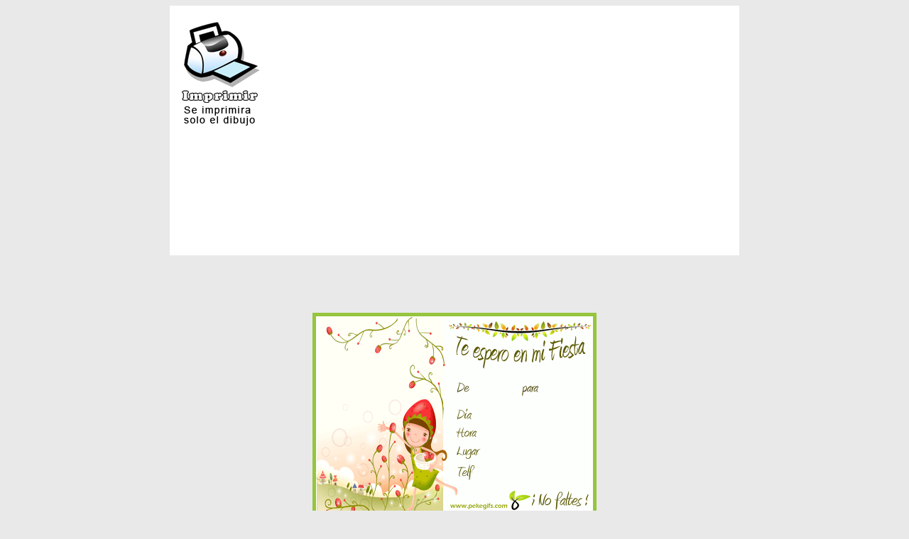

--- FILE ---
content_type: text/html
request_url: http://www.pekegifs.com/zonaprint/tarjetas/ninas/0009.htm
body_size: 1279
content:
<html lang="es">
<head>


<title>Invitaciones</title>
<link rel="stylesheet" type="text/css" href="/estilo0.css" />

</head>

<body background="http://www.pekegifs.com/fondo.gif">

<link href="http://www.pekegifs.com/pekemundo/dibujos/screen.css" rel="stylesheet" type="text/css" media="screen"/>

<link href="http://www.pekegifs.com/pekemundo/dibujos/print.css" rel="stylesheet" type="text/css" media="print" />
<script language="Javascript">
<!-- Begin
document.oncontextmenu = function(){return false}
// End -->
</script>
<center><div id="cabecera">
<div id="impresora"><a href="javascript:window.print()"><img src="http://www.pekegifs.com/pekemundo/dibujos/impresora.gif" alt="Imprimir el Dibujo " /></a></div>
<div id="publi1"><script async src="//pagead2.googlesyndication.com/pagead/js/adsbygoogle.js"></script>
<!-- 336x280_Sitio General -->
<ins class="adsbygoogle"
     style="display:inline-block;width:336px;height:280px"
     data-ad-client="ca-pub-3217429250133976"
     data-ad-slot="0473964052"></ins>
<script>
(adsbygoogle = window.adsbygoogle || []).push({});
</script></div><p><br><br><br><br><br><br>
<div id="publi2"><script type="text/javascript"><!--
google_ad_client = "pub-3217429250133976";
/* 468x15, creado 12/07/09 */
google_ad_slot = "7928612729";
google_ad_width = 468;
google_ad_height = 15;
//-->
</script>
<script type="text/javascript"
src="http://pagead2.googlesyndication.com/pagead/show_ads.js">
</script></div>
</div>
<br><br><br>


<p align="center"><img src="001.gif" width="400" height="286"></p>

<p align="center"><img src="001.gif" width="400" height="286"></p>
<script>
  document.addEventListener('DOMContentLoaded', function(event) {
    cookieChoices.showCookieConsentBar
('En este sitio utilizamos cookies de terceros para personalizar publicidad y realizar análisis de uso y de medición de nuestro tráfico. Si continúas navegando consideramos que aceptas su uso.',
 'ACEPTO', 
 'Leer más', 
 'http://www.pekegifs.com/cookies.html');
  });
</script>
<script src="http://www.pekegifs.com/script-jquery-menu.js" type="text/javascript"></script>

<script src="http://www.pekegifs.com/script-jquery-menu2.js"></script>

<script async src="//pagead2.googlesyndication.com/pagead/js/adsbygoogle.js"></script>

<script>

  (adsbygoogle = window.adsbygoogle || []).push({

    google_ad_client: "ca-pub-3217429250133976",

    enable_page_level_ads: true

  });

</script>





<script>
  (function(i,s,o,g,r,a,m){i['GoogleAnalyticsObject']=r;i[r]=i[r]||function(){
  (i[r].q=i[r].q||[]).push(arguments)},i[r].l=1*new Date();a=s.createElement(o),
  m=s.getElementsByTagName(o)[0];a.async=1;a.src=g;m.parentNode.insertBefore(a,m)
  })(window,document,'script','//www.google-analytics.com/analytics.js','ga');

  ga('create', 'UA-1519297-1', 'auto');
  ga('send', 'pageview');

</script>

</body>

</html>


--- FILE ---
content_type: text/html; charset=utf-8
request_url: https://www.google.com/recaptcha/api2/aframe
body_size: 267
content:
<!DOCTYPE HTML><html><head><meta http-equiv="content-type" content="text/html; charset=UTF-8"></head><body><script nonce="_MByJcmPkH3AcSH9RbO9_A">/** Anti-fraud and anti-abuse applications only. See google.com/recaptcha */ try{var clients={'sodar':'https://pagead2.googlesyndication.com/pagead/sodar?'};window.addEventListener("message",function(a){try{if(a.source===window.parent){var b=JSON.parse(a.data);var c=clients[b['id']];if(c){var d=document.createElement('img');d.src=c+b['params']+'&rc='+(localStorage.getItem("rc::a")?sessionStorage.getItem("rc::b"):"");window.document.body.appendChild(d);sessionStorage.setItem("rc::e",parseInt(sessionStorage.getItem("rc::e")||0)+1);localStorage.setItem("rc::h",'1769041660490');}}}catch(b){}});window.parent.postMessage("_grecaptcha_ready", "*");}catch(b){}</script></body></html>

--- FILE ---
content_type: text/css
request_url: http://www.pekegifs.com/estilo0.css
body_size: 1801
content:
body {
	background-color: #e9e9ea;
	font-size:18px;
	font-family:arial, verdana, sans-serif;
	color:#505152;
    -webkit-background-size: cover;
    -moz-background-size: cover;
    -o-background-size: cover;
    background-size: cover;
}
a.linkopacity img {
        filter:alpha(opacity=100);
        -moz-opacity: 1.0;
        opacity: 1.0;
        -khtml-opacity: 1.0;
}
 
a.linkopacity:hover img {
        filter:alpha(opacity=50);  
        -moz-opacity: 0.5;  
        opacity: 0.5;
        -khtml-opacity: 0.5; 
}

h1 {font-size:1.5em; color:#ffffff; font-weight:bold; text-align:center; }

.tabla1 {
	width: 1150px;
	background-color: #ffffff;
	border-top-width: 0px;
	border-right-width: 0px;
	border-bottom-width: 0px;
	border-left-width: 0px;
	border-top-style: solid;
	border-right-style: solid;
	border-bottom-style: solid;
	border-left-style: solid;
	border-top-color: #ffffff;
	border-right-color: #ffffff;
	border-bottom-color: #ffffff;
	border-left-color: #ffffff;
}
.tabla2 {
	width: 170px;
	background-color: #FFFFFF;
	border-radius: 20px;
	-moz-border-radius: 20px 20px 20px 20px;
	-webkit-border-radius: 20px 20px 20px 20px;
	box-shadow: 0 0 68px rgba(243,186,6,.04) inset;
	margin-top: 20px;
	height: auto;
	border-top-width: thin;
	border-right-width: thin;
	border-bottom-width: thin;
	border-left-width: thin;
	border-top-style: none;
	border-right-style: none;
	border-bottom-style: none;
	border-left-style: solid;
	border-top-color: #ffffff;
	border-right-color: #ffffff;
	border-bottom-color: #ffffff;
	border-left-color: #ffffff;
}
.tabla3 {
	width: 680px;
	font-family: Verdana, Geneva, sans-serif;
	background-color: #9dbc4d;
	font-size: small;
	font-style: normal;
	font-weight: bold;
	color: #FFFFFF;
	border-radius: 20px;
	-moz-border-radius: 10px 10px 10px 10px;
	-webkit-border-radius: 10px 10px 10px 10px;
	box-shadow: 0 0 68px rgba(243,186,6,.04) inset;
	margin-top: 20px;
	height: auto;
	
}
.tabla4 {
	width: 660px;
	font-family: Arial, Helvetica, sans-serif;
	background-color: #FFFFFF;
	font-size: small;
	color: #FFCC33;
	font-weight: bold;
	border: medium solid #FFFFFF;
}


.tablapublicidad900 {
	background-color: #129fdb;
	background-position: center;
	width: 900px;
}	
	.tablapie {
	width: 1030px;
	background-color: #129fdb;
	border-top-width: 10px;
	border-right-width: 10px;
	border-bottom-width: 10px;
	border-left-width: 10px;
	border-top-style: solid;
	border-right-style: solid;
	border-bottom-style: solid;
	border-left-style: solid;
	border-top-color: #129fdb;
	border-right-color: #129fdb;
	border-bottom-color: #129fdb;
	border-left-color: #129fdb;
	border-radius: 0px;
	-moz-border-radius: 0px 0px 20px 20px;
	-webkit-border-radius: 0px 0px 20px 20px;
}

.tablapubli{
	width: 1150px;
}
.colorpubli {
		width: 1030px;
}	
.tablafavoritos{
	width: 1150px;
	border-top-color: #129fdb;
	border-right-color: #129fdb;
	border-left-color: #129fdb;
	border-top-width: 1px;
	border-right-width: 1px;
	border-bottom-width: 1px;
	border-left-width: 1px;
	border-top-style: dotted;
	border-right-style: dotted;
	border-bottom-style: solid;
	border-left-style: solid;
	background-color: #129fdb;
	border-bottom-color: #129fdb;
}
}
.colorfavoritos {
	background-color: #85d8e2;
	width: 1030px;
}
A {text-decoration:none;color:#505152;FONT-SIZE:15px;FONT-FAMILY: Verdana,Arial;}
A:active {text-decoration:none;color:#009cd7 ;} 
A:hover {
	text-decoration:none;
	color:#fa8e4e;
}

.tabla5 {
	background-color: #ffffff;
	border: medium solid #129fdb;
	border-radius: 20px;
}


.borde {
	background-color: #ffffff;
	border: medium solid #dadada;
	border-radius: 20px;
	-moz-border-radius: 20px 20px 20px 20px;
	-webkit-border-radius: 20px 20px 20px 20px;
	box-shadow: 0 0 68px rgba(243,186,6,.04) inset;
	margin-top: 20px;
	height: auto;
}

.cuadro {
	background-color: #ffffff;
	border: medium solid #dadada;
	border-radius: 20px;
	-moz-border-radius: 20px 20px 20px 20px;
	-webkit-border-radius: 20px 20px 20px 20px;
	box-shadow: 0 0 68px rgba(243,186,6,.04) inset;
	margin-top: 20px;
	height: 110px;
	width: 110px;
}

.colorear {
	background-color: #ffffff;
	border: medium solid #c6e54e;
	border-radius: 20px;
	-moz-border-radius: 20px 20px 20px 20px;
	-webkit-border-radius: 20px 20px 20px 20px;
	box-shadow: 0 0 68px rgba(243,186,6,.04) inset;
	margin-top: 20px;
	height: auto;
	box-shadow: 2px 2px 5px #999;
}

.borde2 {
	background-color: #ffffff;
	border: medium solid #c6e54e;
	border-radius: 20px;
	-moz-border-radius: 20px 20px 20px 20px;
	-webkit-border-radius: 20px 20px 20px 20px;
	box-shadow: 0 0 68px rgba(243,186,6,.04) inset;
	margin-top: 20px;
	height: auto;
	box-shadow: 2px 2px 5px #999;
}

.borde-fondo-azul {
	background-color: #359ed2;
	font-weight: bold;
	border: medium solid;
	border-radius: 20px;
	-moz-border-radius: 20px 20px 20px 20px;
	-webkit-border-radius: 20px 20px 20px 20px;
	box-shadow: 0 0 68px rgba(243,186,6,.04) inset;
	margin-top: 20px;
	height: auto;
	color: #FFF;
	width: 180px;
	height: 180px;
}

.borde-fondo-verde {
	background-color: #9ab03d;
	font-weight: bold;
	border: medium solid;
	border-radius: 20px;
	-moz-border-radius: 20px 20px 20px 20px;
	-webkit-border-radius: 20px 20px 20px 20px;
	box-shadow: 0 0 68px rgba(243,186,6,.04) inset;
	margin-top: 20px;
	color: #FFF;
	width: 180px;
	height: 180px;
}

.borde-fondo-gris {
	background-color: #e8e8e6;
	font-weight: bold;
	border: medium solid;
	border-radius: 20px;
	-moz-border-radius: 20px 20px 20px 20px;
	-webkit-border-radius: 20px 20px 20px 20px;
	box-shadow: 0 0 68px rgba(243,186,6,.04) inset;
	margin-top: 20px;
	color: #FFF;
	width: 180px;
	height: 180px;
}

.borde-fondo-amarillo {
	background-color: #eeb534;
	font-weight: bold;
		border-radius: 20px;
	-moz-border-radius: 20px 20px 20px 20px;
	-webkit-border-radius: 20px 20px 20px 20px;
	box-shadow: 0 0 68px rgba(243,186,6,.04) inset;
	margin-top: 20px;
	color: #ffffff;
}

.borde-fondo-blanco {
	background-color: #ffffff;
	font-weight: bold;
	border-radius: 20px;
	-moz-border-radius: 20px 20px 20px 20px;
	-webkit-border-radius: 20px 20px 20px 20px;
	box-shadow: 0 0 68px rgba(243,186,6,.04) inset;
	margin-top: 20px;
	color: #666666;
}

.borde-fondo-pie {
	background-color: #84a400;
	font-weight: bold;
	border: medium solid;
	border-radius: 20px;
	-moz-border-radius: 20px 20px 20px 20px;
	-webkit-border-radius: 20px 20px 20px 20px;
	box-shadow: 0 0 68px rgba(243,186,6,.04) inset;
	margin-top: 20px;
	color: #FFF;
}

.borde-fondo-gifs {
	background-color: #96b613;
	font-weight: bold;
	border: medium solid;
	border-radius: 20px;
	-moz-border-radius: 20px 20px 20px 20px;
	-webkit-border-radius: 20px 20px 20px 20px;
	box-shadow: 0 0 68px rgba(243,186,6,.04) inset;
	margin-top: 20px;
	color: #FFF;
}

.borde-fondo-azul2 {
	background-color: #359ed2;
	font-weight:
	border: medium solid;
	border-radius: 20px;
	-moz-border-radius: 20px 20px 20px 20px;
	-webkit-border-radius: 20px 20px 20px 20px;
	box-shadow: 0 0 68px rgba(243,186,6,.04) inset;
	margin-top: 20px;
	height: auto;
	color: #FFF;
}

.borde-fondo-verde2 {
	background-color: #9ab03d;
	font-weight: bold;
	border: medium solid;
	border-radius: 20px;
	-moz-border-radius: 20px 20px 20px 20px;
	-webkit-border-radius: 20px 20px 20px 20px;
	box-shadow: 0 0 68px rgba(243,186,6,.04) inset;
	margin-top: 20px;
	color: #FFF;
}

#caja-juego { 
text-align:left;
font-size:1em;
	font-family:arial, verdana, sans-serif;
	color:#ffffff;
	background:#75b8d2;
	width: 93%;
	height: auto;
	float: left;
	margin: 0px 5px 10px 25px;
	border-radius: 4px;
	padding-top: 0px;
  padding-right: 10px;
  padding-bottom: 0px;
  padding-left: 10px;
}

/*Código para modificar el aviso de cookies*/

#cookieChoiceInfo {
background: #aad2e4 !important; /*Fondo de la barra*/
color: #fff !important;
font-size: 18px !important; /*Tamaño fuente botones, modifica el tamaño final*/
font-weight:normal !important; /*Estilo de fuente: normal, cursiva, negrita*/
top: auto !important;
bottom: 0 !important;/*Posición de la barra: abajo*/
border-top: 10px #86c1dd solid !important; /*Borde de la barra, anchura, color y estilo*/
padding: 40 !important;
box-sizing: border-box;
transform:scale(1.0,1.0);
opacity: 1.0; /*Transparencia de 0 a 1*/
}


.cookie-choices-text {
display: inline-block !important;
vertical-align: middle !important;
font-size: 18px !important; /*Tamaño de la fuente del aviso*/
margin: 5px 10px !important;
color: #fff !important; /*Color de la fuente del aviso*/
max-width: 800px !important;
text-align: left !important;
line-height: 40px !important;

}

#cookieChoiceInfo a {
display: inline-block;
background: #e7eaeb; /*Fondo del botón*/
padding: 8px;
border-radius: 8px; /*Borde redondeado*/
box-shadow: 1px 1px 8px #737576; /*Sombra del botón*/
border: 2px #fff solid; /*Borde del botón, anchura, color y estilo*/
text-shadow: 1px 1px 2px #bcd8e5; /*Sombra del texto del botón*/
}
#cookieChoiceInfo a:nth-child(2) {
background: #aad2e4; /*Fondo del segundo botón*/

/*Si quieres que el segundo botón sea diferente del primero modifica aquí*/
}
.cookie-choices-button {
font-weight: normal;
text-transform: none !important;
white-space: nowrap;
color: #fff;
margin-left: 8px;
padding: 0 10px;
text-decoration: none;
}


--- FILE ---
content_type: text/css
request_url: http://www.pekegifs.com/pekemundo/dibujos/screen.css
body_size: 298
content:
@charset "utf-8";
/* CSS Document */

#cabecera {
	margin:auto;
	width: 800px;
	height: 350px;
	border-top-width: thin;
	border-right-width: thin;
	border-bottom-width: thin;
	border-left-width: thin;
	border-top-style: solid;
	border-right-style: solid;
	border-bottom-style: solid;
	border-left-style: solid;
	border-top-color: #FFFFFF;
	border-right-color: #FFFFFF;
	border-bottom-color: #FFFFFF;
	border-left-color: #FFFFFF;
	background-color: #FFFFFF;
	}
#impresora{
	float: left;
	height: 75px;
	width: 100px;
	margin-top: 15px;
	margin-left: 15px;
}
#publi1{
	height: 300px;
	width: 475px;
	margin-top: 10px;
	margin-bottom: 10px;
	float: right;
}
#publi2{
	height: 15px;
	width: 475px;
	float: left;
}
#imagen{
	margin: auto;
	height: auto;
	width: auto;
}


--- FILE ---
content_type: text/css
request_url: http://www.pekegifs.com/pekemundo/dibujos/print.css
body_size: 134
content:
@charset "utf-8";
/* CSS Document */

#cabecera {
	display: none;

	}
#impresora{
display: none;

}
#publi1{
	display: none;

}
#publi2{
	display: none;

}
#imagen{
	display: block;
}


--- FILE ---
content_type: text/plain
request_url: https://www.google-analytics.com/j/collect?v=1&_v=j102&a=1141438345&t=pageview&_s=1&dl=http%3A%2F%2Fwww.pekegifs.com%2Fzonaprint%2Ftarjetas%2Fninas%2F0009.htm&ul=en-us%40posix&dt=Invitaciones&sr=1280x720&vp=1280x720&_u=IEBAAEABAAAAACAAI~&jid=1185632250&gjid=282164261&cid=2002288797.1769041660&tid=UA-1519297-1&_gid=2007104932.1769041660&_r=1&_slc=1&z=1170795145
body_size: -285
content:
2,cG-NN227GZSRL